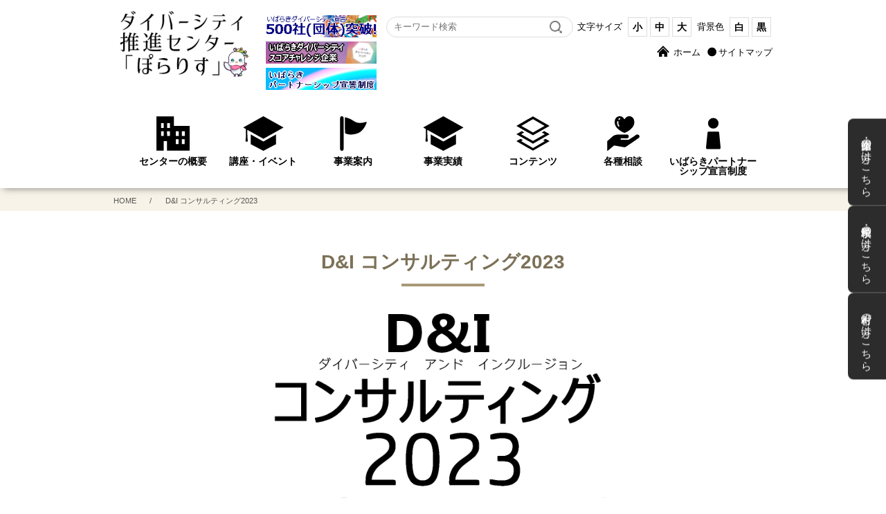

--- FILE ---
content_type: text/html; charset=UTF-8
request_url: https://www.diversity-ibaraki.jp/consulting/top.html
body_size: 5554
content:
<!DOCTYPE html>
<html lang="ja">
<head>
<meta charset="utf-8">
<title>ダイバーシティ推進センター　|　D&I コンサルティング2023</title>
<meta name="viewport" content="width=device-width">
<meta name="format-detection" content="telephone=no">
<link rel="stylesheet" type="text/css" href="/css/style.css">
<link rel="stylesheet" type="text/css" href="/css/siro.css" id="css-color">
<script src="/js/jquery.js"></script>
<script src="/js/lazysizes.js"></script>
<script src="/js/tag_script.js"></script>
<script>
$(function() {
//共通パーツ読込み
$("#header").load("/header.html");
$("#footer").load("/footer.html");
});
//PAGE TOPボタン
$(function() { 
  var topBtn = $('#page-top');
    topBtn.hide();
    //スクロールが500に達したらボタン表示
    $(window).scroll(function () {
        if ($(this).scrollTop() > 500) {
            topBtn.fadeIn();
        } else {
            topBtn.fadeOut();
        }
    });
    //スクロールでトップへもどる
    topBtn.click(function () {
        $('body,html').animate({
            scrollTop: 0
        }, 500);
        return false;
    });
});
</script>
<style>

</style>
</head>

<body>
<header id="header">
</header>

<div class="breadcrumbs">
     <div class="inner">
          <ul class="breadList" itemscope itemtype="http://schema.org/BreadcrumbList">
               <li itemprop="itemListElement" itemscope itemtype="http://schema.org/ListItem">
                    <a href="/index.html" itemprop="item">
                         <span itemprop="name">HOME</span>
                    </a>
                   <meta itemprop="position" content="1" />
               </li>
               <li itemprop="itemListElement" itemscope itemtype="http://schema.org/ListItem">
                         <span itemprop="name">D&I コンサルティング2023</span>
                    <meta itemprop="position" content="2" />
               </li>
          </ul>
     </div>
</div><!--/.breadcrumbs-->

<div id="contents" style="" class="loadFadein">
     <div class="title">
	       <h2>D&I コンサルティング2023</h2>
	       <div class="title-Ub"></div>
	  </div>
</div><!-- /#contents-->

<div id="contents" style="">
      
                      <div style="text-align: center;"><img alt="" src="/images/page/63/c_top.png" style="width: 800px; border-width: 0px; border-style: solid;" /><br />
茨城県では、D&I推進を支援するため、企業に対してコンサルティングを実施する事業を行いました。<br />
ダイバーシティ経営に前向きに取り組んでいる企業の事例を紹介します。</div>

<div style="text-align: center;"> 
<hr style="border:0;border-top:2px solid #6b8e23;" /> 
<table border="1" cellpadding="1" cellspacing="0" class="defaultTable" style="width: 1000px;">
	<tbody>
		<tr>
			<td style="width: 33%; height: 100px; background-color: rgb(255, 255, 255); border-color: rgb(255, 255, 255);"><span style="font-size:14px;"><b class="bol"><a href="/consulting/001.html" target="_self"><span style="font-family:Courier New,Courier,monospace;"><img alt="" src="/images/page/63/asahiseimitsu_logo.bmp" style="width: 140px;" /><br />
			朝日精密ゴム株式会社</span></a></b></span></td>
			<td style="width: 33%; height: 100px; border-color: rgb(255, 255, 255);"><span style="font-size:14px;"><b class="bol"><a href="/consulting/02.html" target="_self"><span style="font-family:Courier New,Courier,monospace;"><img alt="" src="/images/page/63/ebine_logo.jpg" style="width: 130px;" /><br />
			海老根建設株式会社</span></a></b></span></td>
			<td style="width: 33%; height: 100px; background-color: rgb(255, 255, 255); border-color: rgb(255, 255, 255);"><a href="/consulting/04.html" target="_self"><img alt="" src="/images/page/63/sanoh_logo.jpg" style="width: 160px;" /></a><br />
			<span style="font-size:15px;"><a href="/consulting/04.html" target="_self"><b class="bol"><span style="font-family:Courier New,Courier,monospace;">三桜工業株式会社</span></b></a></span></td>
		</tr>
		<tr>
			<td style="width: 33%; height: 100px; border-color: rgb(255, 255, 255);"><span style="font-size:14px;"><a href="/consulting/03.html" target="_self"><b class="bol"><span style="font-family:Courier New,Courier,monospace;"><img alt="" src="/images/page/63/syouseikai_logo.png" style="width: 140px;" /><br />
			社会福祉法人 尚生会</span></b></a></span></td>
			<td style="width: 33%; height: 100px; background-color: rgb(255, 255, 255); border-color: rgb(255, 255, 255);"><span style="font-size:14px;"><a href="/consulting/05.html" target="_self"><b class="bol"><span style="font-family:Courier New,Courier,monospace;"><img alt="" src="/images/page/63/jinshinkai_logo.jpg" style="width: 150px;" /><br />
			社会福祉法人 仁心会</span></b></a></span></td>
			<td style="width: 33%; height: 100px; border-color: rgb(255, 255, 255);"></td>
		</tr>
	</tbody>
</table>
 <br />
<u><a href="/images/page/63/jirei_zentai.pdf" target="_blank">取り組み成果事例集（全体版PDF）《5.52MB》</a></u>

<hr style="border:0;border-top:2px solid #6b8e23;" /></div>

                 
</div><!-- /#contents-->

<footer id="footer">
</footer><!--/ footer-->

<div class="copyright">
          <small>Copyright&#169; 2020<br> ダイバーシティ推進センター All Rights Reserved</small>
</div><!-- /.copyright -->

<!--PAGE TOPボタン-->
<p id="page-top"><a href="#"></a></p>
<!--/PAGE TOPボタン-->
</body>
</html>


--- FILE ---
content_type: text/html; charset=UTF-8
request_url: https://www.diversity-ibaraki.jp/header.html
body_size: 20235
content:
	<head>
<script src="/js/script.js"></script>
</head>
<div class="inner clearfix">
      <div class="logo"><a href="/index.html"><img src="/images/logo.png" alt="ダイバーシティ推進センター" width="200px" height="auto"></a></div>

      <div class="logo2" style="display: flex; flex-wrap: wrap; justify-content: space-between;margin-top:5px;margin-bottom:5px;">
        <div class="parallel-logo2-f" style="padding-top:3px;padding-bottom:3px"><a href="/declaration.html"><img src="/images/sengen_banner.png" alt="いばらきダイバーシティ宣言" width="150px" height="auto"></a></div>
        <div class="parallel-logo2-f" style="padding-top:3px;padding-bottom:3px"><a href="/scorechallenge_list.html"><img src="/images/score_banner.png" alt="スコアチャレンジ" width="150px" height="auto"></a></div>
        <div class="parallel-logo2-f" style="padding-top:3px;padding-bottom:3px"><a href="/ibarakipartner.html"><img src="/images/partnership_banner.png" alt="パートナーシップ宣誓" width="150px" height="auto"></a></div>
      </div>   


      <div class="logo3"></div>

      <div class="accessibility">
		     
		     <div class="accessibility-flex">

		     <div class="search">
		          <form  method=”get” action=https://www.google.co.jp/search target=”_blank” class="search_container">
		               <input type="text" size="30" placeholder="キーワード検索">
		               <input type="image" src="/images/searchBtn.svg" name="btn" value="検索">
		               <input type="hidden" name="hl" value="ja">
		               <input type="hidden" name="sitesearch" value="https://www.diversity-ibaraki.jp">
		          </form>
		     </div><!--/.search-->

		     <div class="fontSize-box">
		          <span>文字サイズ</span>
		          <ul class="fontSize">
		               <li id=""><button id="fzS">小</button></li>
		               <li id=""><button id="fzM">中</button></li>
		               <li id=""><button id="fzL">大</button></li>
		          </ul>
		     </div>

		     <div class="colorChange-box">
		          <span>背景色</span>
		          <ul class="colorChange">
		               <li id=""><button onclick="setHref('/css/siro.css');" id="siro">白</button></li>
		               <li id=""><button onclick="setHref('/css/kuro.css');" id="kuro">黒</button></li>
		          </ul>
		     </div>

		     </div>
		     
		     <ul class="nav-small">
		           <li class="nav-s1">
		               <a href="/index.html">
		               <svg xmlns="http://www.w3.org/2000/svg" viewBox="0 0 22 20" width="18" height="16">
		               <polygon points="18.61 7.78 15.64 4.74 13.27 2.33 11 0 0 11.24 1.63 12.9 11 3.33 20.37 12.9 22 11.24 18.61 7.78"/>
		               <polygon points="3.39 12.46 3.39 20 9.2 20 9.2 14.93 12.8 14.93 12.8 20 18.61 20 18.61 12.46 11 4.68 3.39 12.46"/>
		               </svg>ホーム
		               </a>
		           </li>
                           <li class="nav-s2">
                               <a href="/sitemap.html">
                               <svg style="margin-right:-4px" height="16" width="14" viewBox="0 0 34 40" xmlns="http://www.w3.org/2000/svg">
                               <ellipse cx="16" cy="20" rx="16" ry="16"></ellipse>
                               </svg>サイトマップ
                               </a>
                           </li>

		           <!--<li class="nav-s3">
		               <a class="disabled">
		               <svg xmlns="http://www.w3.org/2000/svg" viewBox="0 0 15 20" width="11" height="16">
		               <path class="cls-1" d="M13.82,3.65,13.08,1.2a.65.65,0,0,0,.31-.55A.66.66,0,0,0,12.72,0H2.5A2.51,2.51,0,0,0,.73.72,2.44,2.44,0,0,0,0,2.47V18.39A1.62,1.62,0,0,0,1.63,20h12A1.37,1.37,0,0,0,15,18.64V5A1.36,1.36,0,0,0,13.82,3.65ZM2.5,3.63a1.18,1.18,0,0,1-.83-.34,1.15,1.15,0,0,1,0-1.64A1.18,1.18,0,0,1,2.5,1.3h9.59l.71,2.32Z"/>
		               </svg>情報誌
		               </a>
		           </li>-->
		     </ul>
      </div><!--/.accessibility-->
</div><!--/.innner-->


<div class="inner">
        <ul id="menu">
	<li><a href="/summary.html"><svg class="gnav-icon" fill="#000" height="50" viewbox="0 0 28.97 30" width="48" xmlns="http://www.w3.org/2000/svg"> <path d="M9.25,30l0-8.31H6.4V30H0V0H15.27V8.29H29V30ZM4,5.91v4.21H6.38V5.91Zm5.3,0v4.21h2.43V5.91ZM4,17.17H6.38V13H4Zm5.3,0h2.43V13H9.26Zm7.66,0h2.43V13H16.92Zm5.3,0h2.43V13H22.22ZM16.93,20h0v4.21h2.43V20H16.93Zm5.3,0h0v4.21h2.43V20H22.23Z"> </path> </svg><br />
	センターの概要</a>
	<ul id="sub-menu">
		<li><a href="/summary.html">センターの概要</a></li>
		<li><a href="/facility.html">施設案内</a></li>
	</ul>
	</li>
	<li><a href="/event.html"><svg class="gnav-icon" fill="#000" height="50" viewbox="0 0 35 30" width="59" xmlns="http://www.w3.org/2000/svg"> <path d="M17.5,0,0,9.79l2.34,1.3.06,4.33A36.76,36.76,0,0,1,2,21.16a1,1,0,1,0,2,0,36.47,36.47,0,0,1-.38-5.23c0-.17,0-.35,0-.52l0-3.54L5.7,13,8,14.25l.78.43,8.75,4.89,8.75-4.89.78-.43L29.3,13,35,9.79Z"> </path> <polygon points="18.5 21.37 17.5 21.93 16.5 21.37 7.75 16.49 6.5 15.78 6.5 24.23 17.5 30 28.51 24.23 28.51 15.78 27.25 16.49 18.5 21.37"> </polygon> </svg><br />
	講座・イベント</a>
	<ul id="sub-menu">
		<li><a href="/event.html">茨城県の講座・イベント</a></li>
		<li><a href="/municipality_event.html">県内市町村の講座・イベント</a></li>
	</ul>
	</li>
	<li><a href="/dandi/list.html"><svg class="gnav-icon" fill="#000" height="50" viewbox="0 0 23 30" width="39" xmlns="http://www.w3.org/2000/svg"> <path d="M4.21.94c7.76,1.45,7.53,5.3,14,4.82,2.15,0,4.36-1.15,4.78-.72s-2.39,7.47-7.17,9.52c-3.9,1.67-9.08,1.81-11.59.12Z"> </path> <path d="M1.53,30C.51,30,0,29.16,0,28.13V1.88C0,.84.51,0,1.53,0S3.07.84,3.07,1.88V28.13C3.07,29.16,2.56,30,1.53,30Z"> </path> </svg><br />
	事業案内</a>
	<ul id="sub-menu">
		<li><a href="/dandi/list.html">企業・団体の方へ</a></li>
		<li><a href="/project/project_01.html">県民・学校の方へ</a></li>
		<li><a href="/project/project_02.html">市町村の方へ</a></li>
	</ul>
	</li>
	<li><a href="/project/project_03.html"><svg class="gnav-icon" fill="#000" height="50" viewbox="0 0 35 30" width="59" xmlns="http://www.w3.org/2000/svg"> <path d="M17.5,0,0,9.79l2.34,1.3.06,4.33A36.76,36.76,0,0,1,2,21.16a1,1,0,1,0,2,0,36.47,36.47,0,0,1-.38-5.23c0-.17,0-.35,0-.52l0-3.54L5.7,13,8,14.25l.78.43,8.75,4.89,8.75-4.89.78-.43L29.3,13,35,9.79Z"> </path> <polygon points="18.5 21.37 17.5 21.93 16.5 21.37 7.75 16.49 6.5 15.78 6.5 24.23 17.5 30 28.51 24.23 28.51 15.78 27.25 16.49 18.5 21.37"> </polygon> </svg><br />
	事業実績</a></li>
	<li><a href="/contents/Application.html"><svg class="gnav-icon" fill="#000" height="50" viewbox="0 0 29 30" width="48" xmlns="http://www.w3.org/2000/svg"> <path d="M14.5,2.49,24.64,8.28,14.5,14.07,4.36,8.28,14.5,2.49M14.5,0,0,8.28l14.5,8.28L29,8.28,14.5,0Z"> </path> <polygon points="22.23 14.06 24.87 15.57 14.5 21.48 4.13 15.57 6.83 14.03 4.76 12.85 0 15.57 14.5 23.84 29 15.57 24.3 12.88 22.23 14.06"> </polygon> <polygon points="23.33 20.84 24.87 21.72 14.5 27.64 4.13 21.72 5.73 20.81 3.67 19.63 0 21.72 14.5 30 29 21.72 25.4 19.66 23.33 20.84"> </polygon> </svg><br />
	コンテンツ</a>
	<ul id="sub-menu">
		<li><a href="/contents/Application.html">コンテンツ使用申込</a></li>
		<li><a href="/diversitygame2023.html">Webゲーム「ダイバーシティへの旅」</a></li>
		<li><a href="/diversitymovie.html">ダイバーシティ普及啓発動画</a></li>
		<li><a href="/balance_check.html">家庭の仕事Web版</a></li>
		<li><a href="/keihatsuchirashi.html">啓発チラシ・資料</a></li>
		<li><a href="/polaris_school/page01.html">出前講座「ぽらりす教室」</a></li>
		<li><a href="/qr/score.html">ダイバーシティスコア</a></li>
		<li><a href="/prp/top.html">広報紙「ぽらりす」</a></li>
		<li><a href="/summary.html">リーフレット</a></li>
		<li><a href="/research.html">調査・報告</a></li>
	</ul>
	</li>
	<li><a href="/counseling.html"><svg class="gnav-icon" fill="#000" height="50" viewbox="0 0 28 30" width="47" xmlns="http://www.w3.org/2000/svg"> <path d="M27.5,16.39a2.19,2.19,0,0,0-2.78,0c-.77.63-6,4-6,4H12.26a.6.6,0,1,1,0-1.19H17a1.67,1.67,0,1,0,0-3.35H10.14C5.86,15.9,4.5,17.64,3,19.1L.28,21.43A.78.78,0,0,0,0,22v7.71A.27.27,0,0,0,.16,30a.28.28,0,0,0,.29,0l5.26-4.4a.83.83,0,0,1,.67-.18l8.2,1.45a2.21,2.21,0,0,0,1.64-.35s10.46-7.1,11.23-7.73A1.55,1.55,0,0,0,27.5,16.39Z"> </path> <path d="M11.64,12.79a17.58,17.58,0,0,0,2.92,1.5,2.17,2.17,0,0,0,.46.09,2.17,2.17,0,0,0,.46-.09,17.63,17.63,0,0,0,2.92-1.5c2-1.31,5.16-3.88,5.16-7.5S21.42,0,19.08,0a4.28,4.28,0,0,0-3.55,2.08.58.58,0,0,1-1,0A4.28,4.28,0,0,0,11,0C8.61,0,6.48,1.62,6.48,5.29S9.67,11.48,11.64,12.79ZM9.88,2.3a2.54,2.54,0,0,1,.66-.55.54.54,0,0,1,.74.18.51.51,0,0,1-.18.72,1.45,1.45,0,0,0-.38.32A.54.54,0,0,1,10,3,.52.52,0,0,1,9.88,2.3ZM8.63,5.64a3.79,3.79,0,0,1,.12-1,.54.54,0,0,1,.65-.37.52.52,0,0,1,.38.64,2.74,2.74,0,0,0-.08.71,5.63,5.63,0,0,0,.09.95,3.79,3.79,0,0,0,.71,1.59.52.52,0,0,1-.12.73.54.54,0,0,1-.75-.12,4.81,4.81,0,0,1-.89-2A6.64,6.64,0,0,1,8.63,5.64Z"> </path> </svg><br />
	各種相談</a></li>
	<li><a href="/ibarakipartner.html"><svg class="gnav-icon" fill="#000" height="50" viewbox="0 0 14 30" width="21" xmlns="http://www.w3.org/2000/svg"> <ellipse cx="7" cy="5.13" rx="5.09" ry="5.13"></ellipse> <path d="M14,28.31l-1.36-14.1a1.05,1.05,0,0,0-1-1.05H2.43a1.05,1.05,0,0,0-1,1.05L0,28.31C-.13,29.22.35,30,1.09,30H12.91C13.65,30,14.13,29.22,14,28.31Z"> </path> </svg><br />
	いばらきパートナーシップ宣言制度</a></li>
</ul>

<div class="spMenu">
<div class="hamburger"></div>

<nav class="globalMenuSp">
<ul>
	<li>
	<details><summary><svg class="Spnav-icon" fill="#000" height="14" viewbox="0 0 28.97 30" width="13" xmlns="http://www.w3.org/2000/svg"> <path class="cls-1" d="M9.25,30l0-8.31H6.4V30H0V0H15.27V8.29H29V30ZM4,5.91v4.21H6.38V5.91Zm5.3,0v4.21h2.43V5.91ZM4,17.17H6.38V13H4Zm5.3,0h2.43V13H9.26Zm7.66,0h2.43V13H16.92Zm5.3,0h2.43V13H22.22ZM16.93,20h0v4.21h2.43V20H16.93Zm5.3,0h0v4.21h2.43V20H22.23Z"> </path> </svg> センターの概要</summary>

	<ul>
		<li><a href="/summary.html">センターの概要</a></li>
		<li><a href="/facility.html">施設案内</a></li>
	</ul>
	</details>
	</li>
	<li>
	<details><summary><svg class="Spnav-icon" height="14" viewbox="0 0 35 30" width="19" xmlns="http://www.w3.org/2000/svg"> <path d="M17.5,0,0,9.79l2.34,1.3.06,4.33A36.76,36.76,0,0,1,2,21.16a1,1,0,1,0,2,0,36.47,36.47,0,0,1-.38-5.23c0-.17,0-.35,0-.52l0-3.54L5.7,13,8,14.25l.78.43,8.75,4.89,8.75-4.89.78-.43L29.3,13,35,9.79Z"> </path> <polygon points="18.5 21.37 17.5 21.93 16.5 21.37 7.75 16.49 6.5 15.78 6.5 24.23 17.5 30 28.51 24.23 28.51 15.78 27.25 16.49 18.5 21.37"> </polygon> </svg> 講座・イベント</summary>
	<ul>
		<li><a href="/event.html">茨城県の講座・イベント</a></li>
		<li><a href="/municipality_event.html">県内市町村の講座・イベント</a></li>
	</ul>
	</details>
	</li>
	<li>
	<details><summary><svg class="Spnav-icon" height="14" viewbox="0 0 23 30" width="8" xmlns="http://www.w3.org/2000/svg"> <path d="M4.21.94c7.76,1.45,7.53,5.3,14,4.82,2.15,0,4.36-1.15,4.78-.72s-2.39,7.47-7.17,9.52c-3.9,1.67-9.08,1.81-11.59.12Z"> </path> <path d="M1.53,30C.51,30,0,29.16,0,28.13V1.88C0,.84.51,0,1.53,0S3.07.84,3.07,1.88V28.13C3.07,29.16,2.56,30,1.53,30Z"> </path> </svg> 事業案内</summary>
	<ul>
		<li><a href="/dandi/list.html">企業・団体の方へ</a></li>
		<li><a href="/project/project_01.html">県民・学校の方へ</a></li>
		<li><a href="/project/project_02.html">市町村の方へ</a></li>
	</ul>
	</details>
	</li>
	<li><a href="/project_03.html"><svg class="Spnav-icon" height="14" viewbox="0 0 29 30" width="13" xmlns="http://www.w3.org/2000/svg"> <path d="M14.5,2.49,24.64,8.28,14.5,14.07,4.36,8.28,14.5,2.49M14.5,0,0,8.28l14.5,8.28L29,8.28,14.5,0Z"> </path> <polygon points="22.23 14.06 24.87 15.57 14.5 21.48 4.13 15.57 6.83 14.03 4.76 12.85 0 15.57 14.5 23.84 29 15.57 24.3 12.88 22.23 14.06"> </polygon> <polygon points="23.33 20.84 24.87 21.72 14.5 27.64 4.13 21.72 5.73 20.81 3.67 19.63 0 21.72 14.5 30 29 21.72 25.4 19.66 23.33 20.84"> </polygon> </svg> 事業実績</a></li>
	<li>
	<details><summary><svg class="Spnav-icon" height="14" viewbox="0 0 29 30" width="13" xmlns="http://www.w3.org/2000/svg"> <path d="M14.5,2.49,24.64,8.28,14.5,14.07,4.36,8.28,14.5,2.49M14.5,0,0,8.28l14.5,8.28L29,8.28,14.5,0Z"> </path> <polygon points="22.23 14.06 24.87 15.57 14.5 21.48 4.13 15.57 6.83 14.03 4.76 12.85 0 15.57 14.5 23.84 29 15.57 24.3 12.88 22.23 14.06"> </polygon> <polygon points="23.33 20.84 24.87 21.72 14.5 27.64 4.13 21.72 5.73 20.81 3.67 19.63 0 21.72 14.5 30 29 21.72 25.4 19.66 23.33 20.84"> </polygon> </svg> コンテンツ</summary>
	<ul>
		<li><a href="/contents/Application.html">コンテンツ使用申込</a></li>
		<li><a href="/diversitygame2023.html">Webゲーム「ダイバーシティへの旅」</a></li>
		<li><a href="/diversitymovie.html">ダイバーシティ普及啓発動画</a></li>
		<li><a href="/balance_check.html">家庭の仕事Web版</a></li>
		<li><a href="/keihatsuchirashi.html">啓発チラシ・資料</a></li>
		<li><a href="/polaris_school/page01.html">出前講座「ぽらりす教室」</a></li>
		<li><a href="/qr/score.html">ダイバーシティスコア</a></li>
		<li><a href="/prp/top.html">広報紙「ぽらりす」</a></li>
		<li><a href="/summary.html">リーフレット</a></li>
		<li><a href="/research.html">調査・報告</a></li>
	</ul>
	</details>
	</li>
	<li></li>
	<li><a href="/counseling.html"><svg class="Spnav-icon" height="14" viewbox="0 0 28 30" width="12" xmlns="http://www.w3.org/2000/svg"> <path d="M27.5,16.39a2.19,2.19,0,0,0-2.78,0c-.77.63-6,4-6,4H12.26a.6.6,0,1,1,0-1.19H17a1.67,1.67,0,1,0,0-3.35H10.14C5.86,15.9,4.5,17.64,3,19.1L.28,21.43A.78.78,0,0,0,0,22v7.71A.27.27,0,0,0,.16,30a.28.28,0,0,0,.29,0l5.26-4.4a.83.83,0,0,1,.67-.18l8.2,1.45a2.21,2.21,0,0,0,1.64-.35s10.46-7.1,11.23-7.73A1.55,1.55,0,0,0,27.5,16.39Z"> </path> <path d="M11.64,12.79a17.58,17.58,0,0,0,2.92,1.5,2.17,2.17,0,0,0,.46.09,2.17,2.17,0,0,0,.46-.09,17.63,17.63,0,0,0,2.92-1.5c2-1.31,5.16-3.88,5.16-7.5S21.42,0,19.08,0a4.28,4.28,0,0,0-3.55,2.08.58.58,0,0,1-1,0A4.28,4.28,0,0,0,11,0C8.61,0,6.48,1.62,6.48,5.29S9.67,11.48,11.64,12.79ZM9.88,2.3a2.54,2.54,0,0,1,.66-.55.54.54,0,0,1,.74.18.51.51,0,0,1-.18.72,1.45,1.45,0,0,0-.38.32A.54.54,0,0,1,10,3,.52.52,0,0,1,9.88,2.3ZM8.63,5.64a3.79,3.79,0,0,1,.12-1,.54.54,0,0,1,.65-.37.52.52,0,0,1,.38.64,2.74,2.74,0,0,0-.08.71,5.63,5.63,0,0,0,.09.95,3.79,3.79,0,0,0,.71,1.59.52.52,0,0,1-.12.73.54.54,0,0,1-.75-.12,4.81,4.81,0,0,1-.89-2A6.64,6.64,0,0,1,8.63,5.64Z"> </path> </svg> 各種相談</a></li>
	<li><a href="/promoter.html"><svg class="Spnav-icon" height="14" viewbox="0 0 14 30" width="6" xmlns="http://www.w3.org/2000/svg"> <ellipse cx="7" cy="5.13" rx="5.09" ry="5.13"></ellipse> <path d="M14,28.31l-1.36-14.1a1.05,1.05,0,0,0-1-1.05H2.43a1.05,1.05,0,0,0-1,1.05L0,28.31C-.13,29.22.35,30,1.09,30H12.91C13.65,30,14.13,29.22,14,28.31Z"> </path> </svg> いばらきパートナーシップ宣言制度</a></li>
	<!-- <ul class="spMenu-sub" style=""> -->
	<li><a href="/index.html">ホーム</a></li>
	<li><a href="/sitemap.html">サイトマップ</a></li>
	<!-- </ul> -->
</ul>
</nav>
</div>

<div id="side-ribbon"><a href="/dandi/list.html">企業・団体の方はこちら</a> <a href="/project/project_01.html">県民・学校の方はこちら</a> <a href="/project/project_02.html">市町村の方はこちら</a></div>


    <div class="spMenu">
        <div class="hamburger">
            <span></span>
            <span></span>
            <span></span>
        </div>

        <nav class="globalMenuSp">
                        <ul>
	<li><a href="/summary.html"><svg class="Spnav-icon" fill="#000" height="14" viewbox="0 0 28.97 30" width="13" xmlns="http://www.w3.org/2000/svg"><path class="cls-1" d="M9.25,30l0-8.31H6.4V30H0V0H15.27V8.29H29V30ZM4,5.91v4.21H6.38V5.91Zm5.3,0v4.21h2.43V5.91ZM4,17.17H6.38V13H4Zm5.3,0h2.43V13H9.26Zm7.66,0h2.43V13H16.92Zm5.3,0h2.43V13H22.22ZM16.93,20h0v4.21h2.43V20H16.93Zm5.3,0h0v4.21h2.43V20H22.23Z"></path></svg>センターの概要</a></li>
	<li><a href="/event.html"><svg class="Spnav-icon" height="14" viewbox="0 0 35 30" width="19" xmlns="http://www.w3.org/2000/svg"><path d="M17.5,0,0,9.79l2.34,1.3.06,4.33A36.76,36.76,0,0,1,2,21.16a1,1,0,1,0,2,0,36.47,36.47,0,0,1-.38-5.23c0-.17,0-.35,0-.52l0-3.54L5.7,13,8,14.25l.78.43,8.75,4.89,8.75-4.89.78-.43L29.3,13,35,9.79Z"></path><polygon points="18.5 21.37 17.5 21.93 16.5 21.37 7.75 16.49 6.5 15.78 6.5 24.23 17.5 30 28.51 24.23 28.51 15.78 27.25 16.49 18.5 21.37"></polygon></svg>講座・イベント</a></li>
	<li><a href="/dandi/list.html"><svg class="Spnav-icon" height="14" viewbox="0 0 23 30" width="8" xmlns="http://www.w3.org/2000/svg"><path d="M4.21.94c7.76,1.45,7.53,5.3,14,4.82,2.15,0,4.36-1.15,4.78-.72s-2.39,7.47-7.17,9.52c-3.9,1.67-9.08,1.81-11.59.12Z"></path><path d="M1.53,30C.51,30,0,29.16,0,28.13V1.88C0,.84.51,0,1.53,0S3.07.84,3.07,1.88V28.13C3.07,29.16,2.56,30,1.53,30Z"></path></svg>事業案内</a></li>
	<li><a href="/project/project_03.html"><svg class="Spnav-icon" height="14" viewbox="0 0 35 30" width="19" xmlns="http://www.w3.org/2000/svg"><path d="M17.5,0,0,9.79l2.34,1.3.06,4.33A36.76,36.76,0,0,1,2,21.16a1,1,0,1,0,2,0,36.47,36.47,0,0,1-.38-5.23c0-.17,0-.35,0-.52l0-3.54L5.7,13,8,14.25l.78.43,8.75,4.89,8.75-4.89.78-.43L29.3,13,35,9.79Z"></path><polygon points="18.5 21.37 17.5 21.93 16.5 21.37 7.75 16.49 6.5 15.78 6.5 24.23 17.5 30 28.51 24.23 28.51 15.78 27.25 16.49 18.5 21.37"></polygon></svg>事業実績</a></li>
	<li><a href="/diversitygame2023.html"><svg class="Spnav-icon" height="14" viewbox="0 0 29 30" width="13" xmlns="http://www.w3.org/2000/svg"><path d="M14.5,2.49,24.64,8.28,14.5,14.07,4.36,8.28,14.5,2.49M14.5,0,0,8.28l14.5,8.28L29,8.28,14.5,0Z"></path><polygon points="22.23 14.06 24.87 15.57 14.5 21.48 4.13 15.57 6.83 14.03 4.76 12.85 0 15.57 14.5 23.84 29 15.57 24.3 12.88 22.23 14.06"></polygon><polygon points="23.33 20.84 24.87 21.72 14.5 27.64 4.13 21.72 5.73 20.81 3.67 19.63 0 21.72 14.5 30 29 21.72 25.4 19.66 23.33 20.84"></polygon></svg>コンテンツ</a></li>
	<li><a href="/counseling.html"><svg class="Spnav-icon" height="14" viewbox="0 0 28 30" width="12" xmlns="http://www.w3.org/2000/svg"><path d="M27.5,16.39a2.19,2.19,0,0,0-2.78,0c-.77.63-6,4-6,4H12.26a.6.6,0,1,1,0-1.19H17a1.67,1.67,0,1,0,0-3.35H10.14C5.86,15.9,4.5,17.64,3,19.1L.28,21.43A.78.78,0,0,0,0,22v7.71A.27.27,0,0,0,.16,30a.28.28,0,0,0,.29,0l5.26-4.4a.83.83,0,0,1,.67-.18l8.2,1.45a2.21,2.21,0,0,0,1.64-.35s10.46-7.1,11.23-7.73A1.55,1.55,0,0,0,27.5,16.39Z"></path><path d="M11.64,12.79a17.58,17.58,0,0,0,2.92,1.5,2.17,2.17,0,0,0,.46.09,2.17,2.17,0,0,0,.46-.09,17.63,17.63,0,0,0,2.92-1.5c2-1.31,5.16-3.88,5.16-7.5S21.42,0,19.08,0a4.28,4.28,0,0,0-3.55,2.08.58.58,0,0,1-1,0A4.28,4.28,0,0,0,11,0C8.61,0,6.48,1.62,6.48,5.29S9.67,11.48,11.64,12.79ZM9.88,2.3a2.54,2.54,0,0,1,.66-.55.54.54,0,0,1,.74.18.51.51,0,0,1-.18.72,1.45,1.45,0,0,0-.38.32A.54.54,0,0,1,10,3,.52.52,0,0,1,9.88,2.3ZM8.63,5.64a3.79,3.79,0,0,1,.12-1,.54.54,0,0,1,.65-.37.52.52,0,0,1,.38.64,2.74,2.74,0,0,0-.08.71,5.63,5.63,0,0,0,.09.95,3.79,3.79,0,0,0,.71,1.59.52.52,0,0,1-.12.73.54.54,0,0,1-.75-.12,4.81,4.81,0,0,1-.89-2A6.64,6.64,0,0,1,8.63,5.64Z"></path></svg>各種相談</a></li>
	<li><a href="/ibarakipartner.html"><svg class="Spnav-icon" height="14" viewbox="0 0 14 30" width="6" xmlns="http://www.w3.org/2000/svg"><ellipse cx="7" cy="5.13" rx="5.09" ry="5.13"></ellipse><path d="M14,28.31l-1.36-14.1a1.05,1.05,0,0,0-1-1.05H2.43a1.05,1.05,0,0,0-1,1.05L0,28.31C-.13,29.22.35,30,1.09,30H12.91C13.65,30,14.13,29.22,14,28.31Z"></path></svg>いばらきパートナーシップ宣言制度</a></li>
	<li>
	<ul class="spMenu-sub" style="">
		<li><a href="/index.html">ホーム</a></li>
		<li><a href="/information_1.html">お知らせ一覧</a></li>
	</ul>
	</li>
</ul>

        </nav>
     </div>
</div><!--/.innner-->
	

--- FILE ---
content_type: text/html; charset=UTF-8
request_url: https://www.diversity-ibaraki.jp/footer.html
body_size: 1627
content:
<div id="contents">

<ul class="p-policy" sytle="margin-top:0px">
	<li style="padding:12px"><a href="https://www.youtube.com/@ibaraki-diversity-polaris" rel="noopener noreferrer" target="_blank"><img src="/images/page/1000000002/youtube_social_circle_white64px.png" style="width: 48px;" /></a></li>
	<li style="padding:12px"><a href="https://www.facebook.com/harmonyibaraki" rel="noopener noreferrer" target="_blank"><img height="48px" src="/images/page/1000000002/f_logo_RGB-Blue_72.png" width="48px" /></a></li>
	<li style="padding:12px"><a href="https://lin.ee/gATSMku" rel="noopener noreferrer" target="_blank"><img height="48px" src="/images/page/1000000002/LINE_APP_Android.png" width="48px" /></a></li>
</ul>

<ul class="p-policy" sytle="margin-top:0px">
	<li style="padding:3px 12px"><a href="https://www.pref.ibaraki.jp/index.html" rel="noopener noreferrer" target="_blank"><img height="62px" src="/images/page/1000000002/banner_ibaraki_1.gif" width="261px" /></a></li>
	<li style="padding:3px 12px"><a href="https://yell.pref.ibaraki.jp/" rel="noopener noreferrer" target="_blank"><img height="80px" src="/images/page/1000000002/banner_color.png" width="261px" /></a></li>
	<li style="padding:3px 12px"><a href="https://www.ibaraki-challenge.jp/" rel="noopener noreferrer" target="_blank"><img height="80px" src="/images/page/1000000002/challenge_banner.jpg" width="261px" /> </a></li>
</ul>

<ul class="p-policy">
	<li><a href="/policy.html">プライバシーポリシー</a></li>
	<li>
	<div></div>
	</li>
	<li><a href="/link.html">著作権・リンク・免責事項</a></li>
</ul>
</div>



--- FILE ---
content_type: text/css
request_url: https://www.diversity-ibaraki.jp/css/style.css
body_size: 45689
content:
@charset "UTF-8";

/*================================================
 *  CSSリセット
 ================================================*/
html,body,div,span,object,iframe,h1,h2,h3,h4,h5,h6,p,blockquote,pre,abbr,address,cite,code,del,dfn,em,img,ins,kbd,q,samp,small,strong,sub,sup,var,b,i,dl,dt,dd,ol,ul,li,fieldset,form,label,legend,table,caption,tbody,tfoot,thead,tr,th,td,article,aside,canvas,details,figcaption,figure,footer,header,hgroup,main,menu,nav.gnav,section,summary,time,mark,audio,video{margin:0;padding:0;border:0;outline:0;font-size:100%;vertical-align:baseline;background:transparent;font-weight:normal;}body{line-height:1}article,aside,details,figcaption,figure,footer,header,hgroup,menu,nav.gnav,section{display:block}ul{list-style:none}blockquote,q{quotes:none}blockquote:before,blockquote:after,q:before,q:after{content:none}a{margin:0;padding:0;font-size:100%;vertical-align:baseline;background:transparent}del{text-decoration:line-through}abbr[title],dfn[title]{border-bottom:1px dotted;cursor:help}table{border-collapse:collapse;border-spacing:0}hr{display:block;height:1px;border:0;border-top:1px solid #ccc;margin:1em 0;padding:0}/*input,select{vertical-align:middle}*/

/* iOSのボタンデフォルトスタイルをリセット */
input[type="submit"],
input[type="button"] {
  border-radius: 0;
  -webkit-box-sizing: content-box;
  -webkit-appearance: button;
  appearance: button;
  border: none;
  box-sizing: border-box;
  cursor: pointer;
}
input[type="submit"]::-webkit-search-decoration,
input[type="button"]::-webkit-search-decoration {
  display: none;
}
input[type="submit"]::focus,
input[type="button"]::focus {
  outline-offset: -2px;
}

/*================================================
 *  一般・共通設定
 ================================================*/
html{
    font-size: 62.5%;
}
  
body {
	font-size: 1.5rem;
	line-height: 1.7;
	font-family: "ヒラギノ角ゴ Pro W3", "Hiragino Kaku Gothic Pro", "メイリオ", Meiryo,"游ゴシック体", "Yu Gothic", YuGothic, "ＭＳ Ｐゴシック", sans-serif;
	-webkit-text-size-adjust: 100%;
}

#contents {
	width: 100%;
	max-width: 980px;
	margin: 0 auto;
}

.breadcrumbs + #contents {
	padding-top: 50px;
}

#contents + #contents{
   padding-bottom: 36px;
}

section {
   padding-bottom: 36px;
}

.inner {
	width: 100%;
	max-width: 980px;
	margin: 0 auto;
        /* height: 120px; */
}

.inner-contents {
    max-width: 952px;
    padding: 0 14px;
    margin-bottom: 20px;
}

a {
	color: #043771;
	text-decoration: none;
}

a:hover {
	color: #144d8d;
}

h1 {
	font-size: 3rem;
}

h2 {
	font-size: 2.8rem;
}

h3 {
	font-size: 1.8rem;
}

h4 {
	font-size: 1.7rem;
}

p {
	margin:0 0 1em 0;
}

em {
	font-weight: bold;
}

strong {
	font-weight: bold;
	color: #ff0000;
}

/* 20201124 ADD START*/
.bol {
	font-weight: bold;
}
/* 20201124 ADD END  */

pre {
	margin:1em 0;
	padding:1em;
}

dt {
	margin-bottom: 0.5em;
	border-bottom: 1px dotted #ddd;
}
dd {
	margin-bottom: 1em;
}

/*20201116 test*/
@media screen and (max-width:480px) {
	img{
		max-width: 100%;
	}
}

.fontBold {
    font-weight: bold;
}

.text-center {
   text-align: center;
}

.bg-beige{
    background-color: #f8f3e8;
}

.clearfix::after {
    content: "";
    display: block;
    clear: both;
}

/*画像のみフェードイン表示*/
.box-fadein img {
   opacity: 0;
   -webkit-transition: opacity 3s;
   -moz-transition: opacity 3s;
   -o-transition: opacity 3s;
   transition: opacity 3s;
}
.box-fadein.lazyloaded img.lazyloaded {
   opacity: 1;
}

/*ページ遷移時にフェードイン表示*/
.loadFadein {
    animation-name: top-fadein;
    animation-duration: 1s;
    animation-iteration-count: 1;
    animation-direction: normal;
    animation-fill-mode: forwards;
}
@keyframes top-fadein {
    0% {opacity: 0.1; transform: translateY(200px)}
    100% {opacity: 1; transform: translateY(0)}
}
@-webkit-keyframes top-fadein {
    0% {opacity: 0.1; transform: translateY(200px)}
    100% {opacity: 1; transform: translateY(0)}
}

/*スクロールでコンテンツのフェードイン表示*/
.down-to-top {
   opacity: 0.1;
   transform: translateY(200px);
   transition: all 1s;
}
.down-to-top.scrollin {
   opacity: 1;
   transform: translateY(0);
}

@media screen and (max-width:480px) {
    .loadFadein {
         animation-name: top-fadein;
         animation-duration: 1s;
         animation-iteration-count: 1;
         animation-direction: normal;
         animation-fill-mode: forwards;
     }
    @keyframes top-fadein {
         0% {opacity: 0.1; transform: translateY(40px)}
         100% {opacity: 1; transform: translateY(0)}
     }
     @-webkit-keyframes top-fadein {
         0% {opacity: 0.1; transform: translateY(40px)}
         100% {opacity: 1; transform: translateY(0)}
     }
     .down-to-top {
    	opacity: 0.1;
        transform: translateY(40px);
        transition: all 1s;
    }
}

/*ページタイトル*/
.title{
   display: block;
   text-align:center;
   margin-bottom: 20px;
}
.title h2{
   font-weight: bold;
   color: #7c7157;
   margin-bottom: 8px;
}
.title .title-Ub{
   border-top: 4px solid #a89a77;
   width:120px;
   margin:0 auto;
}

/*見出し*/
.heading{
   max-width: 952px;
   padding: 14px 14px;
   margin: 0 auto;
}
.heading h3 {
   font-size: 2.4rem;
}
.heading span{
   display: block;
   max-width: 952px;
   height: 1px;
   background-color: #000;
   margin-top: 14px;
}

/*================================================
 *  ボタン
 ================================================*/
 .btn-A{
 	text-align: center;
 	margin-top: 40px; 	
 }
 
  .btn-A a{
  	display: inline-block;
  	border: 1px solid #756f5f;
  	padding:14px;
  	color: #756f5f;
  	text-align: center;
  } 

.arrow{
  	position: relative;
  	display: inline-block;
  	border-top: solid 3px #756f5f;
    border-right: solid 3px #756f5f;
    width: 6px;
    height: 6px;
    transform: rotate(45deg);
    margin-right:10px;
  	
}
.btn-A a:hover .arrow{
   border-top: solid 3px #fff;
   border-right: solid 3px #fff;
   -webkit-transition: 0.3s ease-in-out;
   -moz-transition: 0.3s ease-in-out;
   -o-transition: 0.3s ease-in-out;
   transition: 0.3s ease-in-out;
}
.btn-A a:hover {
   background-color: #756f5f;
   color: #fff;   
   -webkit-transition: 0.3s ease-in-out;
   -moz-transition: 0.3s ease-in-out;
   -o-transition: 0.3s ease-in-out;
   transition: 0.3s ease-in-out;
}

.btn-B{
 	text-align: center; 	
 }
.btn-B a{
  	display: inline-block;
  	font-size: 1.6rem;
  	border: 1px solid #91ca07;
  	padding:14px;
  	color: #91ca07;
  	font-weight: bold;
  	text-align: center;
  	max-width: 298px;
  	width: 100%;
  	-webkit-box-sizing: border-box;
  	box-sizing: border-box;
  } 
.btn-B a .arrow{
 	position: relative;
 	top: -1px;
 	right: -10px;
 	border-top: solid 3px #91ca07;
    border-right: solid 3px #91ca07; 
    margin-right:0; 	  	
  }
 .btn-B a:hover{
     color: #fff;
     background-color: #91ca07;
     -webkit-transition: 0.3s ease-in-out;
     -moz-transition: 0.3s ease-in-out;
     -o-transition: 0.3s ease-in-out;
     transition: 0.3s ease-in-out;
}
.btn-B a:hover .arrow{
    border-top: solid 3px #fff;
    border-right: solid 3px #fff;
    -webkit-transition: 0.3s ease-in-out;
     -moz-transition: 0.3s ease-in-out;
     -o-transition: 0.3s ease-in-out;
     transition: 0.3s ease-in-out; 
}

/*=======================
*ヘッダー
========================*/
header {
    position: relative;
	top: 0;
	left: 0;
	width: 100%;
	background: #fff;
	z-index: 100;
	box-shadow: 0px 5px 10px -5px rgba(0,0,0,0.5);
	padding-top: 14px;
}

a img{
   border: 0;
}

.logo{
  float: left;
/*20210426*/
/*  margin-top:10px; */
  margin-top:0px;
  margin-left: 14px;
  line-height: 0;
  width: 100%;
  max-width: 200px;
}
.logo a{
  display: block;
  max-width: 200px;
  height:  auto;
}
.logo img{
  width:100%;
  max-width:200px;
  height: auto;
 } 



/*20210621*/
 .logo2{
   float: left;
   margin-top:15px;
   margin-bottom:19px;
   margin-left:20px;
   margin-right:0px;
   line-height: 0;
   width: 100%;
   max-width: 160px;
 }
 .logo2 a{
   display: block;
   max-width: 160px;
   height:  auto;
 }
 .logo2 img{
   width:100%;
   max-width:160px;
   height: auto;
  }


 .logo3{
/*   clear: both;*/
 }
/*20210621*/





.accessibility{
  float: right;
  margin-top: 10px;
  margin-right: 14px;
}

.accessibility-flex{
   display:-webkit-box;
   display:-webkit-flex;
   display:-ms-flexbox;
   display:flex;
   -webkit-box-align:center;
   -webkit-align-items:center;
   -ms-flex-align:center;
   align-items:center;
   -webkit-box-pack:center;
   -webkit-justify-content:center;
   -ms-flex-pack:center;
   justify-content:center;
   -webkit-flex-wrap:wrap;
   -ms-flex-wrap:wrap;
   flex-wrap: wrap;
}

/*検索フォーム*/	
.search{
padding: 0 6px;
}
.search_container{
  -webkit-box-sizing: border-box;
  box-sizing: border-box;
  position: relative;
  border: 1px solid #DCDCDC;
  display: block;
  padding: 3px 10px;
  border-radius: 20px;
  height: 30px;
  width: 100%;
  overflow: hidden;
  background-color: #fff;
  line-height: 10px;
}
.search_container input[type="text"]{
  border: none;
  font-size:13px;
  height: 20px;
  padding: 0;
  width:86%;
}
.search_container input[type="text"]:focus {
  outline: 0;
}
.search_container input[type="image"]{
  cursor: pointer;
  position: absolute;
  width: 18px;
  height: 18px;
  right: 15px;
  top: 5px;
  outline : none;
}

/*文字サイズ変更ボタン*/
.fontSize-box button {
  background: none;
	border: none;
	outline: none;
	-webkit-appearance: none;
	-moz-appearance: none;
	appearance: none;
}
.fontSize-box button {
  appearance: none;
  font-size: 14px;
  line-height: 14px;
  font-weight: bold;
  cursor: pointer;
  border: 1px solid #DCDCDC;
  padding: 6px;
  margin: 0 2px;
  background-color: #fff;
}
.fontSize-box button:hover{
   color: #fff;
  background-color: #91ca07;
  -webkit-transition: 0.3s ease-in-out;
  -moz-transition: 0.3s ease-in-out;
  -o-transition: 0.3s ease-in-out;
  transition: 0.3s ease-in-out;
}


.fontSize-box {
 display:table;
 padding-right: 6px;
}

.fontSize-box span{
  display:table-cell;
  vertical-align:middle;
  font-size:13px;
  line-height: 10px;
  padding-right: 6px;
}

.fontSize-box ul{
display:table-cell;
vertical-align:middle;
font-size: 0;
}

.fontSize li {
  display: inline-block;
}

/*.btn-active{
   background-color: #91ca07;
   font-size: 20px;
}*/

/*背景色変更ボタン*/
.colorChange-box button {
  background: none;
	border: none;
	outline: none;
	-webkit-appearance: none;
	-moz-appearance: none;
	appearance: none;
}
.colorChange-box button {
  appearance: none;
  font-size: 14px;
  line-height: 14px;
  font-weight: bold;
  cursor: pointer;
  border: 1px solid #DCDCDC;
  padding: 6px;
  margin: 0 2px;
  background-color: #fff;
}
.colorChange-box button:hover{
   color: #fff;
  background-color: #91ca07;
  -webkit-transition: 0.3s ease-in-out;
  -moz-transition: 0.3s ease-in-out;
  -o-transition: 0.3s ease-in-out;
  transition: 0.3s ease-in-out;
}

.colorChange-box {
  display:table;
}
.colorChange-box span{
  display:table-cell;
  vertical-align:middle;
  padding-right: 6px;
  font-size:13px;
  line-height: 10px;
}
.colorChange-box ul{
  display:table-cell;
  vertical-align:middle;
  font-size: 0;
}
.colorChange-box span{
  padding-right: 6px;
}
.colorChange li {
  display: inline-block;
}

/*サブナビ*/
.nav-small{
  text-align: right;
  margin-top: 10px;
  line-height: 15px;
  font-size:0;
}
.nav-small li {
  display: inline-block;
  list-style: none;
}

.nav-small li a{
  color: #000;
  text-decoration: none;
  display: block;
  font-size: 13px;
}

.nav-s1{
  padding-right: 16px;
}
.nav-s1 svg{
  position: relative;
  top: 2px;
  left: -6px;
}

.nav-s2{
  /*padding-right: 16px;*/
}
.nav-s2 svg{
  position: relative;
  top: 3px;
  left: -6px;
}

.nav-s3 svg{
  position: relative;
  top: 3px;
  left: -6px;
}

.nav-small li a:hover{
  -moz-opacity: 0.6;
  opacity: 0.6;
  -webkit-transition: 0.3s ease-in-out;
  -moz-transition: 0.3s ease-in-out;
  -o-transition: 0.3s ease-in-out;
  transition: 0.3s ease-in-out;
}
.nav-small li a:hover svg{
  -moz-opacity: 0.6;
  opacity: 0.6;
  -webkit-transition: 0.3s ease-in-out;
  -moz-transition: 0.3s ease-in-out;
  -o-transition: 0.3s ease-in-out;
  transition: 0.3s ease-in-out;
}

/*aタグ無効化*/
.nav-s2 .disabled:hover{
    -moz-opacity: 1;
    opacity: 1;
}
.nav-s3 .disabled:hover{
    -moz-opacity: 1;
    opacity: 1;
}
.nav-s2 .disabled:hover svg{
    -moz-opacity: 1;
    opacity: 1;
}
.nav-s3 .disabled:hover svg{
    -moz-opacity: 1;
    opacity: 1;
}

@media screen and (max-width:768px) {
  header{
  	padding-bottom: 14px;
  }

  .logo{
/*    float: none; */
    width: 100%;
    max-width: 150px;
    margin-top: 0;
    margin-bottom: 6px;
  }
 .logo img{
     width:100%;
     max-width:150px;
 } 
 .logo a{
  display: block;
  max-width: 150px;
  height:  auto;
  }
  

/*20210621*/
    .logo2{
       width: 330px;
       max-width: 90%;
       margin-top: 10px;
       margin-bottom: 6px;
       margin-right: 58px;
    }
   .logo2 img{
       width:100%;
       max-width:150px;
   }
   .logo2 a{
       display: block;
       max-width: 150px;
       height:  auto;
   }

   .logo3{
       clear: both;
   }
/*20210621*/


  .accessibility{
      width: 100%;
      height: auto;
      margin: 0 auto;
      float: none;
  }
  
  .nav-small{
  	  display:none;
  }
  
   .search{
      margin: 6px 8px;
      width: 100%;
  }
  .search_container{
     width: 100%;
     max-width: 768px;
  }
  
  .fontSize-box {
    display: block;
    margin-top:6px;
  }
  .fontSize-box span{
    display: block;
    text-align: center;
  	font-size: 11px;
  	padding-right: 0px;
  	margin-bottom: 3px;
  }
  .fontSize-box ul{
     display:block;
  } 
  .fontSize li {
  }
.fontSize-box button {
    font-size: 12px;
    padding: 8px 14px;
    margin: 0;
 }
 .fontSize-box #fzS {
 	border-radius: 5px 0 0 5px;
 	border-right: 0;
 } 
  .fontSize-box #fzL {
 	border-radius: 0 5px 5px 0;
 	border-left: 0;
 }
 
  .colorChange-box {
    display:block;
    padding-left: 6px;
    margin-top:6px;
  }
  .colorChange-box span{
  	display:block;
    text-align: center;
  	font-size: 11px; 	
  	padding-right: 0px;
  	margin-bottom: 3px;
  }
  .colorChange-box ul{
     display:block;
  } 
  .colorChange-box li {
  }
  .colorChange-box button {
    font-size: 12px;
    padding: 8px 14px;
    margin: 0;
  }
  #siro {
  	border-radius: 5px 0 0 5px;
 	border-right: 0;
  }
  #kuro {
 	border-radius: 0 5px 5px 0;
 }
}


/*スマートフォン用ナビ*/
/*769px以上になったら非表示*/
@media screen and (min-width:769px) {
   .spMenu{
       display: none;
   }
}

/*　ハンバーガーボタン　*/
.hamburger {
  display : block;
  position: fixed;
  z-index : 3;
  right : 14px;
  top   : 12px;
  width : 42px;
  height: 42px;
  cursor: pointer;
  text-align: center;
  background: #fff;
  box-shadow: 0px 0px 10px -5px rgba(0,0,0,0.5);
  border-radius: 2px;
}
.hamburger span {
  display : block;
  position: absolute;
  width   : 30px;
  height  : 2px ;
  left    : 6px;
  background : #555;
  -webkit-transition: 0.3s ease-in-out;
  -moz-transition   : 0.3s ease-in-out;
  transition        : 0.3s ease-in-out;
}
.hamburger span:nth-child(1) {
  top: 10px;
}
.hamburger span:nth-child(2) {
  top: 20px;
}
.hamburger span:nth-child(3) {
  top: 30px;
}

/* ナビ開いてる時のボタン */
.hamburger.active span:nth-child(1) {
  top : 19px;
  left: 6px;
  -webkit-transform: rotate(-45deg);
  -moz-transform   : rotate(-45deg);
  transform        : rotate(-45deg);
}

.hamburger.active span:nth-child(2),
.hamburger.active span:nth-child(3) {
  top: 19px;
  -webkit-transform: rotate(45deg);
  -moz-transform   : rotate(45deg);
  transform        : rotate(45deg);
}

nav.globalMenuSp {
  position: fixed;
  z-index : 2;
  top  : 0;
  left : 0;
  color: #000;
  background: #fff;
  text-align: center;
  transform: translateX(100%);
  transition: all 0.6s;
  width: 100%;
  height:100%;
  overflow-y:scroll;
}

nav.globalMenuSp ul {
  background: #fff;
  margin: 0 auto;
  padding: 0;
  width: 100%;
  overflow: auto;
}

nav.globalMenuSp ul li {
  list-style-type: none;
  padding: 0;
  width: 100%;
}

nav.globalMenuSp ul li:first-child{
   padding-top:40px;
}

nav.globalMenuSp ul li:last-child{
  padding-bottom: 20px;
  border-bottom: none;
}

nav.globalMenuSp ul li:hover > a{
  color: #91ca07;
  -webkit-transition: 0.3s ease-in-out;
  -moz-transition: 0.3s ease-in-out;
  -o-transition: 0.3s ease-in-out;
  transition: 0.3s ease-in-out;
}
nav.globalMenuSp ul li a {
  display: block;
  color: #000;
  padding: 1em 0;
  text-decoration :none;
  line-height: 2em;
}

/* 親メニュー（summary）のスタイル */
nav.globalMenuSp ul li summary {
  display: block;
  color: #000;
  padding: 1em 0;
  text-decoration: none;
  line-height: 2em;
  cursor: pointer; /* カーソルをポインターにする */
  position: relative;
  outline: none; /* クリック時の枠線を消す */
}

nav.globalMenuSp ul li details ul li:first-child{
   padding-top:0px;
}

nav.globalMenuSp ul li details ul li:last-child{
  padding-bottom: 0px;
}

/* detailsのデフォルトのマーカー（▼）を非表示 */
nav.globalMenuSp summary::-webkit-details-marker {
  display: none;
}
nav.globalMenuSp summary {
  list-style: none;
}

/* 親メニューの右側に開閉アイコン（＋/－）を追加 */
nav.globalMenuSp summary::after {
  content: "+";
  position: absolute;
  right: 20px;
  font-size: 1.5em;
  line-height: 1.4;
  transition: transform 0.3s;
}

/* detailsが開いている時のアイコンを「－」に変更 */
nav.globalMenuSp details[open] > summary::after {
  content: "－";
}

/* 子メニュー（プルダウン部分）のスタイル */
nav.globalMenuSp details > ul {
  background: rgb(231, 226, 226); /* 子メニューの背景色 */
  padding: 0;
}

/* 子メニューのリンクのスタイル */
nav.globalMenuSp details > ul li a {
  padding: 0.8em 1em; /* パディングを少し調整 */
  font-size: 0.9em; /* 文字サイズを少し小さく */
  line-height: 1.8em;
}

/* このクラスを、jQueryで付与・削除する */
nav.globalMenuSp.active {
  transform: translateX(0%);
}

.Spnav-icon{
 position: relative;
 top: 1px; 
 left:-5px;
}
nav.globalMenuSp ul li:hover > a .Spnav-icon{
  fill: #91ca07;
  -webkit-transition: 0.3s ease-in-out;
  -moz-transition: 0.3s ease-in-out;
  -o-transition: 0.3s ease-in-out;
  transition: 0.3s ease-in-out;
}

nav.globalMenuSp ul li .spMenu-sub li a{
  display: block;
}

/*開閉時に背景固定*/
.scroll-prevent {
  overflow: hidden;
}

/*aタグ無効化*/
/*nav.globalMenuSp ul li .disabled{
   -moz-opacity: 0.6;
    opacity: 0.6;
}*/
nav.globalMenuSp ul li .disabled:hover{
   color: #000;
}
nav.globalMenuSp ul li .disabled:hover .Spnav-icon{
   fill: #000;
}
/*スマートフォン用ナビ　END*/

/*PC用ナビ*/
/*768px以下で非表示*/
@media screen and (max-width:768px) {
   #menu{
       display:none;
   }
   /* スマートフォンの場合はサイドリボンを非表示にする */
   #side-ribbon,#side-ribbon a,#side-ribbon a:last-child{
    display:none;
   }
}
/* END */

/*START*/
/* リボン全体 */
#side-ribbon {
  position: fixed;
  top: 50%;
  transform: translateY(-50%);
  right: 0;
  display: flex;
  flex-direction: column;
  border-radius: 8px 0 0 8px;
  z-index: 1000;
  background: transparent;
}

/* a要素自体に overflow: visible を明示 */
#side-ribbon a {
  position: relative;
  background-color: #2c2c2c;
  color: white;
  text-decoration: none;
  border-bottom: 1px solid rgba(255, 255, 255, 0.3);
  writing-mode: vertical-rl;
  text-orientation: mixed;
  border-radius: 8px 0 0 8px;
  padding: 20px 15px;
  transition: all 0.3s ease;
  overflow: visible; /* ←重要：他と重なるのを防ぐ */
}

/* 最後だけ区切り線なし */
#side-ribbon a:last-child {
  border-bottom: none;
}
/*
#side-ribbon {
  position: fixed;
  top: 50%;
  transform: translateY(-50%);
  right: 0;
  display: flex; 
  flex-direction: column; 
  border-radius: 8px 0 0 8px;
  box-shadow: -2px 2px 5px rgba(0, 0, 0, 0.2);
  z-index: 1000;
  overflow: hidden; 
}*/

/* リンク項目 */
/*
#side-ribbon a {
  background-color: #2c2c2c;
  padding: 20px 15px;
  color: white;
  text-decoration: none;
  border-bottom: 1px solid rgba(255, 255, 255, 0.3); 
  writing-mode: vertical-rl; 
  text-orientation: mixed; 
  transition: all 0.3s ease;
}*/

/* 最後のリンクの下線は非表示 */
/*
#side-ribbon a:last-child {
  border-bottom: none;
}
  */

/* ホバー時の効果 */
/*
#side-ribbon a:hover {
  background-color: #2b2a2a;
  color: #91ca07;
  padding-right: 80px; /* 
}
  */



/* 疑似要素を使って右に「飛び出し」部分を作る */
/* #side-ribbon a::after {*/
/*  content: attr(data-label);*/ /* 擬似要素にはラベルの内容をコピーするか空白でもOK */
/*  position: absolute;
  top: 0;
  right: 0;
  height: 100%;
  width: 0;
  background-color: #790000;
  color: #91ca07;
  white-space: nowrap;
  overflow: hidden;
  transition: width 0.3s ease;
  z-index: -1; *//* 背景として使う */
/*} */

/* hover時だけ疑似要素を横に拡げて「飛び出し」に見せる */
/* #side-ribbon a:hover::after { */
  /* width: 70px; 横に「飛び出す」 */
    /* border-radius: 8px 0 0 8px; */
/* } */

/* hover中の文字色なども変える */
#side-ribbon a:hover {
  background-color: #91ca07;

}

#menu{
  list-style-type: none;
  width: 910px;
  height: 120px;
  margin: 0 auto;
  padding: 0;
  margin-top:14px;
}

/*親要素*/
#menu li{
  position: relative;
  width: 130px;
  float: left;
  margin: 0;
  padding: 0;
  text-align: center;
}
#menu li a{
  display: block;
  margin: 0;
  padding: 16px 0;
  color: #000;
  font-size: 14px;
  font-weight: bold;
  line-height: 1;
  text-decoration: none;
}
#menu li a svg{
  margin-bottom:6px;
}

/*aタグ無効化*/
/*#menu li .disabled{
   -moz-opacity: 0.6;
    opacity: 0.6;
}*/
#menu li .disabled:hover{
   color: #000;
    -moz-opacity: 1;
    opacity: 1;
}
#menu li .disabled:hover .gnav-icon{
   fill: #000;
}

/*親要素end*/

/*子要素*/
#menu li ul{
  list-style: none;
  position: absolute;
  top: 100px;
  left: 50%; /* 親要素の幅の50%の位置にサブメニューの左端を移動 */
  transform: translateX(-50%); /* サブメニュー自体の幅の50%分、左にずらして中央に配置 */

  margin: 0;
  padding: 0;
}
#menu li ul li{
  overflow: hidden;
  width: 280px;
  height: 0;
  color: #fff;
  -moz-transition: .2s;
  -webkit-transition: .2s;
  -o-transition: .2s;
  -ms-transition: .2s;
  transition: .2s;
}
#menu li ul li a{
  padding: 15px 15px;
  background: #fff;
  text-align: center;
  font-size: 14px;
  font-weight: normal;
  border-bottom: 1px solid #888;
}

#menu li ul li a:hover{
  padding: 15px 15px;
  background: #464646;
  color: #91ca07;
  text-align: center;
  font-size: 14px;
  font-weight: normal;
}

#menu li a:hover{
  color: #91ca07;
  -webkit-transition: 0.3s ease-in-out;
  -moz-transition: 0.3s ease-in-out;
  -o-transition: 0.3s ease-in-out;
  transition: 0.3s ease-in-out;
}

/*svgアイコン　ホバーエフェクト*/
#menu li a:hover .gnav-icon{
  	fill:#91ca07;
    -webkit-transition: 0.3s ease-in-out;
    -moz-transition: 0.3s ease-in-out;
    -o-transition: 0.3s ease-in-out;
    -ms-transition: 0.3s ease-out;
    transition: 0.3s ease-in-out;
   }
/*子要素　ホバーエフェクト*/
#menu li:hover ul li{
  overflow: visible;
  height: 45px;
}
/*PC用ナビ END*/



/*パンくずリスト*/
.breadcrumbs{
   width: 100%;
   height: auto;
   background-color: #f8f3e8;
}
.breadcrumbs .inner{
   width: 100%;
}
.breadList{
  vertical-align: top;
  padding: 4px 0 4px 14px;
}
.breadList li {
  display: inline;
  font-size: 1.1rem;
  color: #555;
}
.breadList li::after {
  content: '/';
  padding: 0 16px;
}
.breadList li:last-child::after {
  content: '';
}
.breadList li a {
  display: inline-block;
  text-decoration: none;
  color: #555;
}
.breadList li a:hover{
  opacity: 0.6;
  -webkit-transition: 0.3s ease-in-out;
  -moz-transition: 0.3s ease-in-out;
  -o-transition: 0.3s ease-in-out;
  transition: 0.3s ease-in-out;
}

@media screen and (max-width:768px) {
   .breadList{
   	display:block;
    overflow-x: auto;
    overflow-y: hidden;
    /*20201118 EDIT start*/
/*     white-space: nowrap;*/
     word-break: break-all;
     /*20201118 EDIT end*/
   }
}



/*PAGE TOPボタン*/
#page-top {
    position: fixed;
    bottom: 20px;
    right: 14px;
    font-size: 80%;
}
 #page-top a {
    display: block;
    background: #666;
    width: 70px;
    height: 70px;
    border-radius: 50%;
    text-align: center;
    line-height: 80px;
    text-decoration: none;
    -moz-opacity: 0.8;
    opacity: 0.8;
    position: relative;
}

 #page-top a::after{
    content:"";
    position: absolute;
    top: 50%;
    left: 50%;
    margin-left: -12px;
    margin-top: -8px;
    border-top: solid 5px #fff;
    border-right: solid 5px #fff;
    width: 19px;
    height: 19px;
    transform: rotate(-45deg);
}

 #page-top a:hover {
    background: #999;
    -webkit-transition: 0.3s ease-in-out;
    -moz-transition: 0.3s ease-in-out;
    -o-transition: 0.3s ease-in-out;
    transition: 0.3s ease-in-out;
    text-decoration: none;
}
@media screen and (max-width:768px) {
   #page-top {
    font-size: 60%;
}
   #page-top a {
   	width: 46px;
    height: 46px;
   }
    #page-top a::after{
    position: absolute;
    top: 50%;
    left: 50%;
    margin-left: -7px;
    margin-top: -5px;
    border-top: solid 3px #fff;
    border-right: solid 3px #fff;
    width: 11px;
    height: 11px;
    }
}


/*TOPページ メインビジュアル*/
#hero{
  width: 100%; 
  background-color: #f8f3e8;
  margin-bottom: 36px;
}

#hero div{
  max-width: 1200px;
  min-width: 240px;
  margin: 0 auto;
}

#hero img{
  /* 20220329 */
  /* width: 100%; */
  max-width: 100%;
  height: auto;
  vertical-align: top;
}



/* レイアウト　flex */
.f-container{
	display: -webkit-box;
    display: -webkit-flex;
    display: -ms-flexbox;
    display: flex;
    -webkit-flex-wrap: wrap;
    -ms-flex-wrap: wrap;
	flex-wrap: wrap;
	-webkit-box-orient: horizontal;
    -webkit-box-direction: normal;
    -webkit-flex-direction: row;
    -ms-flex-direction: row;
    flex-direction: row;
	width:100%;	
	max-width:980px;
	margin: 0 auto;
}

/*2カラム*/
.f-item{
   width:462px;
   margin:14px;
}

@media screen and (max-width:768px) {
	#contents{
		/*width:100%;*/
                /*20210915*/
                word-break: break-all;
        }
}

/* 3カラム */
.f-item-3col{
   max-width:298px;
   width:100%;
   margin:14px;
}

@media screen and (max-width:768px) {
	.f-item-3col{
		max-width:320px;
	}
}

/* 4カラム */
.f-item-4col{
   max-width:217px;
   width:100%;
   margin:14px;
}

@media screen and (max-width:768px) {
	.f-item-4col{
		max-width:320px;
	}
}

/*中央寄せ*/
.f-item-Center{
    -webkit-box-pack: center;
    -webkit-justify-content: center;
    -ms-flex-pack: center;
	justify-content: center;
}
/*均等配置*/
.f-item-Between{
   -webkit-box-pack:justify;
    -webkit-justify-content:space-between;
    -ms-flex-pack:justify;
    justify-content:space-between;
}
/*縦軸　中央揃え*/
.f-item-alignCenter{
     align-items: center;
}

/* TOPページ お知らせ */
.information {
	margin-bottom: 50px;
}

.infoScroll{
   max-height: 460px;
   min-height:  230px;
   overflow-y: scroll;
}

.information dt {
	clear: both;
	float: left;
	margin: 0;
	padding: 18px 0;
	vertical-align: top;
	border-bottom: none;
}

.information dd {
	margin: 0;
	display:block;
	vertical-align: top;
	border-bottom: 1px dotted #333;
}

.information dd a{
   display: block;
   padding: 18px 0 18px 8em;
   color: #000;
}

.information dd a:hover {
   	  color: #91ca07;  
      -webkit-transition: 0.3s ease-in-out;
      -moz-transition: 0.3s ease-in-out;
      -o-transition: 0.3s ease-in-out;
      transition: 0.3s ease-in-out;
   }

@media screen and (max-width:768px) {
   .spacerSP{
   	   margin-bottom: 40px;
   }

   iframe {
      max-width:100%;
/*      height: auto; */
     max-height: 300px;
   }
}

/*TOPページ 講座・イベント*/
.event-itemBox{
   display: block;
   -webkit-box-sizing: border-box;
   box-sizing: border-box;
   max-width:462px; 
   width: 100%;
   padding: 10px 0 10px 0;
   border-bottom: 1px dotted #333;
}
.event-topcontainer{
   min-height:230px;
}
.event-itemBox > div{
   display: -webkit-box;
   display: -webkit-flex;
   display: -ms-flexbox;
   display: flex;
   -webkit-box-align:center;
   -webkit-align-items:center;
   -ms-flex-align:center;
   align-items:center;
}
.event-itemBox .eventPicBox{
   width: 140px;
   height: auto;
}
.eventPicBox img{
   width: 140px;
   height: auto;
   vertical-align: middle;
}
.event-itemBox .eventName-Time{
   padding-left: 10px;
   color: #000;
   vertical-align: middle;
   -webkit-box-sizing: border-box;
   box-sizing: border-box;
   max-width: 312px;
}
.event-itemBox .eventName-Time p{
   margin: 0;
}
.event-itemBox:hover img{
   opacity: 0.6;  
   -moz-opacity: 0.6;
   -webkit-transition: 0.3s ease-in-out;
   -moz-transition: 0.3s ease-in-out;
   -o-transition: 0.3s ease-in-out;
   transition: 0.3s ease-in-out;
}
.event-itemBox:hover .eventName-Time{
   color: #91ca07;   
   -webkit-transition: 0.3s ease-in-out;
   -moz-transition: 0.3s ease-in-out;
   -o-transition: 0.3s ease-in-out;
   transition: 0.3s ease-in-out;
}

@media screen and (max-width:768px) {
   .event-itemBox .eventPicBox{
      width: 100px;
      height: auto;
   }
   .event-itemBox img{
      width: 100px;
      height: auto;
      vertical-align: middle;
   }
}



/**TOPページ　各種相談*/
.soudan-Bg{
   background-color: #f8f3e8;
   padding-top:50px;
   padding-bottom:36px;
}

.soudan-Bg > #contents > h3{
   text-align:center;
   font-weight:bold;
   line-height: 2;
   padding:0 14px;
}

.TopSoudan-item{
   overflow: hidden;
   display: block;
}

.TopSoudan-item .soudanType{
   width:100%;
   -webkit-box-sizing: border-box;
   box-sizing: border-box;
   border-radius: 5px 5px 0 0;
   background-color: #91ca07;
   text-align:center;
   vertical-align:middle;
}

.TopSoudan-item .soudanType h3{
   text-align:center;
   font-weight: bold;
   padding: 10px 14px;
   color: #fff;
}

.overflow{
   overflow: hidden;
   width:100%;
   height: 100%;
}

.TopSoudan-item img{
   width:100%;
   display:block;
   transition-duration: 0.8s;
}

.soudanType-text{
   width:100%;
   height:auto;
   min-height: 130px;
   -webkit-box-sizing: border-box;
   box-sizing: border-box;
   border-radius: 0 0 5px 5px;
   background-color: #fff;
   vertical-align: middle;
   padding: 10px;
   color: #7c7157;
}

.TopSoudan-item:hover img{
   transform: scale(1.3);
   transition-duration: 0.8s;
}

/*TOPページ MAP・アクセス*/
.topMap h3{
   font-weight:bold;
   color:#7c7157;
}

/*.topMap p:last-child{
   margin-bottom:0;
}*/

.topMap p a{
   color: #000;
   text-decoration: none;
}

.fcon-map{
	-webkit-box-align:center;
    -webkit-align-items:center;
    -ms-flex-align:center;
    align-items:center;
    padding: 36px 0;
}

/*フッター*/
footer{
   background-color: #928484;
}

footer #contents{
  padding-top: 36px;
  padding-bottom: 50px;
}

.footerTitle li{
  display: inline-block;
  vertical-align:middle;
  font-size:1.3rem;
  font-weight: bold;
  color: #fff;
}

.footerTitle li > div{
   background-color: #fff;
   width: 4px;
   height:20px;
   margin-right: 6px;
}

.footerMenu{
   padding:13px 0 0 13px;
}

.footerMenu li{
   padding: 6px 0 6px 0;
}

.footerMenu li a{
   font-size: 1.2rem;
   color: #fff;
}

footer a:hover{
   opacity: 0.6;  
    -moz-opacity: 0.6;
   -webkit-transition: 0.3s ease-in-out;
   -moz-transition: 0.3s ease-in-out;
   -o-transition: 0.3s ease-in-out;
   transition: 0.3s ease-in-out;
}
/*aタグ無効化*/
footer .disabled:hover{
   opacity: 1;  
    -moz-opacity: 1;
}

/*プライバシーポリシー*/
.p-policy{
   margin-top: 30px;
   text-align: center;
}

.p-policy li{
   display: inline-block;
   vertical-align: middle;
}

.p-policy li a{
   color: #fff;
   font-size: 1.2rem;
   vertical-align: middle;
}

.p-policy li div{
   background-color: #fff;
   width: 1px;
   height:20px;
   vertical-align:middle;
   margin:0 10px 0 10px;
}

/*768px以下で非表示*/
@media screen and (max-width:768px) {
   footer .f-container{
   	display: none;
   }
   
   footer #contents{
    padding-top: 14px;
    padding-bottom: 14px;
   }
   
   .p-policy{
     margin-top: 0;
    }
    
    .p-policy li a{
     font-size: 11px;
    }
    .p-policy li div{
     height:18px;
   }
}

/*コピーライト*/
.copyright {
	padding: 20px 0;
	color: #000;
	font-size: 11px;
	text-align: center;
	background: #fff;
}
@media screen and (min-width:769px) {
  .copyright br{
       display: none;
   }
}



/*================================================
 *  下層ページ
 ================================================*/

/*講座・イベント　ページ*/
.Event-btn{
 	text-align: center; 	
 }
.Event-btn a{
  	position: relative;
  	display: inline-block;
  	font-size: 1.6rem;
  	border: 1px solid #91ca07;
  	padding:14px;
  	color: #91ca07;
  	font-weight: bold;
  	text-align: center;
  	max-width:462px;
  	width: 100%;
  	-webkit-box-sizing: border-box;
  	box-sizing: border-box;
  } 
.Event-btn a .arrow{
 	position: absolute;
 	top: 43%;
 	right: 10%;
 	border-top: solid 3px #91ca07;
    border-right: solid 3px #91ca07; 
    margin-right:0; 	  	
  }
.Event-btn a:hover{
     background-color: #DCDCDC;
     -webkit-transition: 0.3s ease-in-out;
     -moz-transition: 0.3s ease-in-out;
     -o-transition: 0.3s ease-in-out;
     transition: 0.3s ease-in-out;
}

.Event-btn-Visiting{
 	text-align: center; 	
 } 
.Event-btn-Visiting a{
  	position: relative;
  	display: inline-block;
  	font-size: 1.6rem;
  	border: 1px solid #91ca07;
  	background-color: #91ca07;
  	padding:14px;
  	color: #fff;
  	font-weight: bold;
  	text-align: center;
  	max-width:462px;
  	width: 100%;
  	-webkit-box-sizing: border-box;
  	box-sizing: border-box;
  } 
.Event-btn-Visiting a .arrow{
 	position: absolute;
 	top: 43%;
 	right: 10%;
 	border-top: solid 3px #fff;
    border-right: solid 3px #fff; 
    margin-left:20px;
    margin-right:0;	  	
  }
/* 20201029 DEL START*/
/*
.Event-btn-Visiting a:hover{
    color: #91ca07;
    background-color: #DCDCDC;
    -webkit-transition: 0.3s ease-in-out;
    -moz-transition: 0.3s ease-in-out;
    -o-transition: 0.3s ease-in-out;
    transition: 0.3s ease-in-out;
}
.Event-btn-Visiting a:hover .arrow{
    border-top: solid 3px #91ca07;
    border-right: solid 3px #91ca07; 
    -webkit-transition: 0.3s ease-in-out;
    -moz-transition: 0.3s ease-in-out;
    -o-transition: 0.3s ease-in-out;
    transition: 0.3s ease-in-out;
}
*/
/* 20201029 DEL END  */

.Event-to-Detail{
   border: 1px solid #DCDCDC;
   display: block;
   padding-bottom: 10px;
   box-sizing: border-box;
   max-width:320px; 
}

.Event-to-Detail .overflow{
   max-width: 215px;
   max-height: 135px;
   position: relative;
}
.Event-to-Detail img{
   width:100%;
   height:auto;
}
@media screen and (max-width:768px) {
	.Event-to-Detail .overflow {
		max-width: 318px;
		max-height: 190px;
	}
	.Event-fcontainer {
		-webkit-box-pack: center;
        -webkit-justify-content: center;
        -ms-flex-pack: center;
	    justify-content: center;
	}
}

.Event-name {
   position: relative;
   font-weight: bold;
   color: #000;
   padding: 10px 10px 10px 24px;
}
.Event-name:before{
   content:"";
   position: absolute;
   top: 1.1rem;
   left: 10px;
   height: 24px;
   border-right: 4px solid #a89a77;
}
     
.Event-info {
	margin-bottom: 10px;
	padding: 0 10px;
}
.Event-info dt {
	clear: both;
	float: left;
	margin: 0;
	padding: 10px 0;
	vertical-align: top;
	border-bottom: none;
	color: #000;
}
.Event-info dd {
	margin: 0;
	display:block;
	vertical-align: top;
	padding: 10px 0 10px 3em;
	color: #000;
}
.Event-info dt:first-child + dd {
	padding: 10px 0 10px 4em;
}

.detailBtn{
    display: block;
    width: 60px;
    border-radius: 18px;
    padding: 4px;
    margin: 0 auto;
    border: 1px solid #7c7158;
    color: #7c7158;
    text-align: center;
}

.Event-to-Detail:hover img{
   opacity: 0.6;
   -moz-opacity: 0.6;
   -webkit-transition: 0.3s ease-in-out;
   -moz-transition: 0.3s ease-in-out;
   -o-transition: 0.3s ease-in-out;
   transition: 0.3s ease-in-out;
}

.Event-to-Detail:hover .detailBtn{
   color: #fff;
   background-color: #7c7158;
   -webkit-transition: 0.3s ease-in-out;
   -moz-transition: 0.3s ease-in-out;
   -o-transition: 0.3s ease-in-out;
   transition: 0.3s ease-in-out;
}


/*各種相談ページ*/
.counseling-Lead{
   font-weight: bold;
   padding: 10px 14px;
}

.attention{
   padding:10px 14px;
}
.attention .attention-bg{
   max-width:600px;
   margin: 0 auto;
   text-align:center;
   background-color: #f4f3f3;
   padding:20px;
}
.attention .attention-bg p{
   margin:0;
   color: #7c7157;
}

.counseling-btn{
 	text-align: center; 	
 }
.counseling-btn a{
  	display: inline-block;
  	font-size: 1.6rem;
  	border: 1px solid #91ca07;
  	padding:14px;
  	color: #91ca07;
  	font-weight: bold;
  	text-align: center;
  	max-width: 298px;
  	width: 100%;
  	-webkit-box-sizing: border-box;
  	box-sizing: border-box;
  } 

.counseling-btn a .arrow{
 	position: relative;
 	top: -1px;
 	right: -10px;
 	border-top: solid 3px #91ca07;
    border-right: solid 3px #91ca07; 
    margin-right:0; 	  	
  }
 
.counseling-btn a:hover{
     color: #fff;
     background-color: #91ca07;
     -webkit-transition: 0.3s ease-in-out;
     -moz-transition: 0.3s ease-in-out;
     -o-transition: 0.3s ease-in-out;
     transition: 0.3s ease-in-out;
}

.counseling-btn a:hover .arrow{
    border-top: solid 3px #fff;
    border-right: solid 3px #fff;
    -webkit-transition: 0.3s ease-in-out;
     -moz-transition: 0.3s ease-in-out;
     -o-transition: 0.3s ease-in-out;
     transition: 0.3s ease-in-out; 
}

.counselingVarious-img{
    max-width:980px;
    height: auto;
    position: relative;
}

.counselingVarious-img h3{
    position: absolute;
    top: 50%;
    left: 50%;
    transform: translate(-50%, -50%);
    -webkit-transform: translate(-50%, -50%);
    -ms-transform: translate(-50%, -50%);
    color:#fff;
    font-weight: bold;
    font-size:3rem;
    text-align: center;
    text-shadow : 0px 0px 3px #000 ;
}

.counselingVarious-Lead{
    font-size: 2rem;
    padding: 14px;
    color: #7c7157;
    font-weight:bold;
    max-width:600px;
    margin: 0 auto;
}

.counseling-table{
    margin: 0 auto;
    max-width:600px;
    width: 100%;
    border-collapse: separate;
    border-spacing: 0 10px;
    padding: 0 14px;
}
.counseling-table th{
    background-color: #91ca07;
    color: #fff;
    font-weight: bold;
    vertical-align: middle;
    text-align: center;
    padding: 10px;
    width: 20%;
}
.counseling-table td{
    background-color: #f8f3e8;
    vertical-align: middle;
    padding: 10px;
    width: 80%;
}
.counseling-table ul{
    margin-left: 20px;
}
.counseling-table li{
    list-style-type: disc;
}

.contact-btn{
 	text-align: center; 	
 }
.contact-btn a{
  	display: inline-block;
  	font-size: 1.6rem;
  	border: 1px solid #7c7157;
  	padding:14px;
  	color: #7c7157;
  	font-weight: bold;
  	text-align: center;
  	max-width: 298px;
  	width: 100%;
  	-webkit-box-sizing: border-box;
  	box-sizing: border-box;
  } 
.contact-btn a svg{
    position: relative;
    top:3px;
    margin-right: 14px;
}  
.contact-btn a path,
.contact-btn a polygon,
.contact-btn a rect{
    fill: #7c7157;
}
.contact-btn a:hover{
     color: #fff;
     background-color: #7c7157;
     -webkit-transition: 0.3s ease-in-out;
     -moz-transition: 0.3s ease-in-out;
     -o-transition: 0.3s ease-in-out;
     transition: 0.3s ease-in-out;
}
.contact-btn a:hover path{
     fill: #fff;
     -webkit-transition: 0.3s ease-in-out;
     -moz-transition: 0.3s ease-in-out;
     -o-transition: 0.3s ease-in-out;
     transition: 0.3s ease-in-out;
}
.contact-btn a:hover polygon{
     fill: #fff;
     -webkit-transition: 0.3s ease-in-out;
     -moz-transition: 0.3s ease-in-out;
     -o-transition: 0.3s ease-in-out;
     transition: 0.3s ease-in-out;
}
.contact-btn a:hover rect{
     fill: #fff;
     -webkit-transition: 0.3s ease-in-out;
     -moz-transition: 0.3s ease-in-out;
     -o-transition: 0.3s ease-in-out;
     transition: 0.3s ease-in-out;
}

@media screen and (max-width:480px) {
   .counselingVarious-img {
   	   max-width: 480px;
   	   height: 140px;
   	   overflow: hidden;
   }
    .counselingVarious-img img{
    	width:480px;
    	position: absolute;
    	top: 50%;
    	left: 50%;
    	transform: translate(-50%, -50%);
    	-webkit-transform: translate(-50%, -50%);
    	-ms-transform: translate(-50%, -50%);
    }
    .counselingVarious-img h3{
    	font-size: 2rem;
    	line-height: 2.4rem;
    	width: 90%;
    	border: none;
    	width:80%;
    }
}

@media screen and (max-width:768px) {
   .counselingVarious-Lead{ 
        font-size: 1.6rem;
   }

   .counseling-table th,
   .counseling-table td{
   	    width: 94%;
   	    display: block;
   	    padding: 2% 3%;
   }
}

/*センター概要*/
.summary-info {
	/*margin-bottom: 10px;
	padding: 0 10px;*/
}
.summary-info dt {
	clear: both;
	float: left;
	margin: 0;
	padding: 10px 0;
	vertical-align: top;
	border-bottom: none;
	color: #000;
}
.summary-info dd {
	margin: 0;
	display:block;
	vertical-align: top;
	padding: 10px 0 10px 3em;
	color: #000;
}


/*男女共同参画推進員*/
.promoterTable {
    max-width: 600px;
    width:100%;
    box-sizing: border-box;
    margin: 0 auto;
}
.promoterTable th {
    background-color: #91ca07;
    color: #fff;
    font-weight: bold;
    padding: 6px;
    text-align: center;
    vertical-align: middle;
    border-right: 1px solid #DCDCDC;
    /*border-bottom: 1px solid #DCDCDC;*/
    box-sizing: border-box;
    width: 50%;
}
.promoterTable th:last-child{
    border-right: none;
}
.promoterTable td {
    padding: 6px;
    text-align: center;
    vertical-align: middle;
    border-right: 1px solid #DCDCDC;
    border-bottom: 1px solid #DCDCDC;
    box-sizing: border-box;
    width: 50%;
}
.promoterTable td:last-child{
    border-right: none;
}
.promoterTable tr:last-child td{
    border-bottom: none;
    background-color: #f4f3f3;
}

/*基本テーブル*/
.defaultTable {
   max-width: 980px;
   width:100%;
   box-sizing: border-box;
   margin: 0 auto;
}
.defaultTable th {
   background-color: #91ca07;
   color: #fff;
   font-weight: bold;
   padding: 6px;
   text-align: center;
   vertical-align: middle;
   border-right: 1px solid #DCDCDC;
   /*border-bottom: 1px solid #DCDCDC;*/
   box-sizing: border-box;
   width: 50%;
}

.defaultTable td {
   padding: 6px;
   text-align: center;
   vertical-align: middle;
   border: 1px solid #DCDCDC;
   box-sizing: border-box;
   width: 50%;
}

@media screen and (max-width:768px) {
    .defaultTable{
 /*       max-width: 320px;*/
        width: 100% !important;
    }
}


/*お知らせ一覧*/
.all-information dd {
	border-bottom: 1px solid #333;
}

.pagination{
   text-align: center;
}
.pagination li {
   display: inline-block;
   height:40px;
   line-height:40px;
   width:40px;
   text-align:center;
   border:1px solid #DCDCDC;
}
.pagination .this {
   background-color:#777;
   color:#fff;
}
.pagination li a{
   display:block;
   text-decoration: none;
   color: #000;
   font-size: 1.4rem;
}
.pagination li a:hover {
   color: #fff;
   text-decoration: none;
   background-color: #91ca07;
   -webkit-transition: 0.3s ease-in-out;
   -moz-transition: 0.3s ease-in-out;
   -o-transition: 0.3s ease-in-out;
   transition: 0.3s ease-in-out;
}

/*お知らせ詳細内容・イベント詳細内容*/
.user-customize a:hover {
     opacity: 0.6;
     -moz-opacity: 0.6;
     -webkit-transition: 0.3s ease-in-out;
     -moz-transition: 0.3s ease-in-out;
     -o-transition: 0.3s ease-in-out;
     transition: 0.3s ease-in-out;
}

/* 20201214 ADD START*/
#contents_list {
     max-width: 980px;
     width: 100%;
     padding:0px 0px;
     margin: 0 auto;
     margin-bottom:56px;
}
.heading_list {
     max-width: 980px;
     width: 100%;
     padding: 14px 0px;
}
.heading_list h3 {
   font-size: 2.4rem;
}
.heading_list span{
   display: block;
   max-width: 980px;
   height: 1px;
   background-color: #000;
   margin-top: 14px;
}

@media screen and (max-width:480px) {
    #contents_list {
       width: 100%;
       padding:0px 14px;
       margin: 0 auto;
       margin-bottom:56px;
    }
    .heading_list {
       width: 100%;
       padding: 14px 0px;
    }
    .heading_list h3 {
       font-size: 2.4rem;
    }
    .heading_list span{
       display: block;
       height: 1px;
       background-color: #000;
       margin-top: 14px;
    }
}
/* 20201214 ADD END  */
/*バナー追加用*/
.parallel-banner{
   padding-top:10px;
  padding-bottom:10px;
}
.parallel-banner-f{
  text-align: left;
  width:48%;
   padding-top:10px;
  padding-bottom:10px;
}
@media screen and (max-width:768px) {
  .parallel-banner-f{
     width:100%;
     max-width:320px;
     padding-top:10px;
     padding-bottom:10px;
  }
}

/* 20250908 ADD END  */
/*ヘッダーバナー追加用*/
@media screen and (max-width:480px) {
  .parallel-logo2-f{
     width:48%;
     max-width:100%;
     padding-top:10px;
     padding-bottom:10px;
  }
}



--- FILE ---
content_type: text/css
request_url: https://www.diversity-ibaraki.jp/css/siro.css
body_size: 35
content:
body{
    background-color:#FFF;
}


--- FILE ---
content_type: application/javascript
request_url: https://www.diversity-ibaraki.jp/js/script.js?_=1768842643513
body_size: 1826
content:
/* ===================================================================

 * スマホメニュー切り替え

=================================================================== */
$(function() {
    $('.hamburger').click(function() {
        $(this).toggleClass('active'); 
        if ($(this).hasClass('active')) {
            $('.globalMenuSp').addClass('active');
            $('html').addClass('scroll-prevent')
        } else {
            $('.globalMenuSp').removeClass('active');
            $('html').removeClass('scroll-prevent')
        }
    });
});

/* ===================================================================

 * 文字サイズ変更

=================================================================== */
$(function() {
  $("#fzS").click(function() {
    $("html").css("font-size","62.5%");
  });
  $("#fzM").click(function() {
    $("html").css("font-size","72.5%");
  });
  $("#fzL").click(function() {
    $("html").css("font-size","82.5%");
  });
});

/* ===================================================================

 * 背景色変更ボタン

=================================================================== */
//背景色変更ボタン
function setHref( $href ) {
    jQuery( '#css-color' ).attr( 'href', $href );
}

/* ===================================================================

 * コンテンツフェードイン表示

=================================================================== */
$(function(){
    $(window).scroll(function (){
        $('.down-to-top').each(function(){
            var elemPos = $(this).offset().top;
            var scroll = $(window).scrollTop();
            var windowHeight = $(window).height();
            if (scroll > elemPos - windowHeight + 50){
                $(this).addClass('scrollin');
            }
        });
    });
});

--- FILE ---
content_type: application/javascript
request_url: https://www.diversity-ibaraki.jp/js/tag_script.js
body_size: 260
content:
document.write('<script async src="https://www.googletagmanager.com/gtag/js?id=G-033NGFBQPC"></script>');
window.dataLayer = window.dataLayer || [];
function gtag(){dataLayer.push(arguments);}
gtag('js', new Date());
gtag('config', 'G-033NGFBQPC');





--- FILE ---
content_type: image/svg+xml
request_url: https://www.diversity-ibaraki.jp/images/searchBtn.svg
body_size: 498
content:
<svg xmlns="http://www.w3.org/2000/svg" viewBox="0 0 15 15"><defs><style>.cls-1{fill:#7e7b7d;}</style></defs><path class="cls-1" d="M12.82,11.09,12,10.26a6.55,6.55,0,0,0,.78-5.87v0l-.09-.23,0-.07-.09-.21,0-.08-.11-.22,0-.07-.14-.24,0,0A6.6,6.6,0,0,0,9.95.93h0L9.67.78h0L9.39.63h0L9.09.5h0A6.56,6.56,0,1,0,10.26,12l.82.82h0ZM11.49,6.57A4.93,4.93,0,1,1,6.58,1.64,4.93,4.93,0,0,1,11.49,6.57Z"/><path class="cls-1" d="M14.64,12.92,13.43,11.7h0l-1.72,1.72h0l1.22,1.23a1.22,1.22,0,0,0,1.73-1.72Z"/></svg>